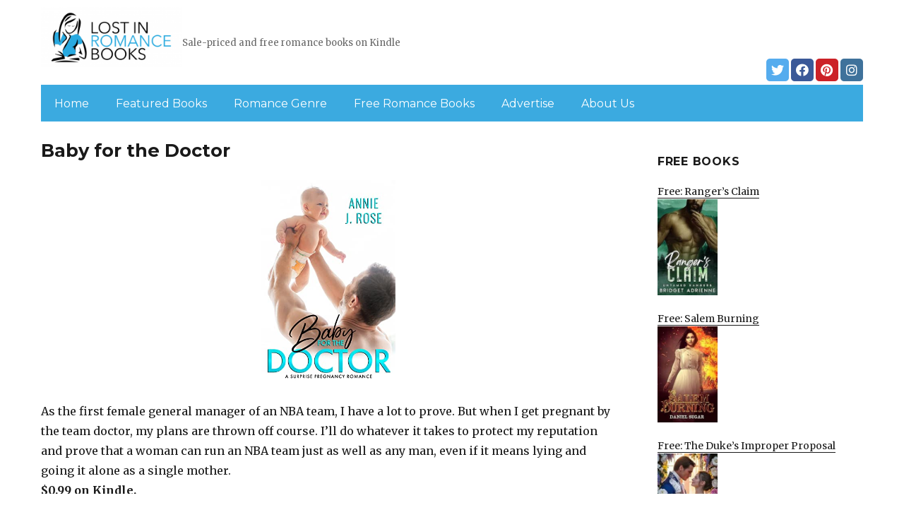

--- FILE ---
content_type: text/html; charset=UTF-8
request_url: https://lostinromancebooks.com/2023/02/01/baby-for-the-doctor/
body_size: 12699
content:
<!DOCTYPE html>
<html dir="ltr" lang="en-US" prefix="og: https://ogp.me/ns#" class="no-js">
<head>
	<meta charset="UTF-8">
	<meta name="viewport" content="width=device-width, initial-scale=1">
	<link rel="profile" href="https://gmpg.org/xfn/11">
		<link rel="pingback" href="https://lostinromancebooks.com/xmlrpc.php">
		<script>(function(html){html.className = html.className.replace(/\bno-js\b/,'js')})(document.documentElement);</script>
<title>Baby for the Doctor | LostinRomanceBooks.com</title>
	<style>img:is([sizes="auto" i], [sizes^="auto," i]) { contain-intrinsic-size: 3000px 1500px }</style>
	
		<!-- All in One SEO 4.8.7 - aioseo.com -->
	<meta name="description" content="As the first female general manager of an NBA team, I have a lot to prove. But when I get pregnant by the team doctor, my plans are thrown off course. I&#039;ll do whatever it takes to protect my reputation and prove that a woman can run an NBA team just as well as any" />
	<meta name="robots" content="max-image-preview:large" />
	<link rel="canonical" href="https://lostinromancebooks.com/2023/02/01/baby-for-the-doctor/" />
	<meta name="generator" content="All in One SEO (AIOSEO) 4.8.7" />
		<meta property="og:locale" content="en_US" />
		<meta property="og:site_name" content="LostinRomanceBooks.com | Sale-priced and free romance books on Kindle" />
		<meta property="og:type" content="article" />
		<meta property="og:title" content="Baby for the Doctor | LostinRomanceBooks.com" />
		<meta property="og:description" content="As the first female general manager of an NBA team, I have a lot to prove. But when I get pregnant by the team doctor, my plans are thrown off course. I&#039;ll do whatever it takes to protect my reputation and prove that a woman can run an NBA team just as well as any" />
		<meta property="og:url" content="https://lostinromancebooks.com/2023/02/01/baby-for-the-doctor/" />
		<meta property="og:image" content="https://lostinromancebooks.com/wp-content/uploads/sites/3/2019/02/cropped-LostRomance-Logo-png-1.png" />
		<meta property="og:image:secure_url" content="https://lostinromancebooks.com/wp-content/uploads/sites/3/2019/02/cropped-LostRomance-Logo-png-1.png" />
		<meta property="article:published_time" content="2023-02-01T05:34:00+00:00" />
		<meta property="article:modified_time" content="2023-02-01T11:22:03+00:00" />
		<meta name="twitter:card" content="summary" />
		<meta name="twitter:title" content="Baby for the Doctor | LostinRomanceBooks.com" />
		<meta name="twitter:description" content="As the first female general manager of an NBA team, I have a lot to prove. But when I get pregnant by the team doctor, my plans are thrown off course. I&#039;ll do whatever it takes to protect my reputation and prove that a woman can run an NBA team just as well as any" />
		<meta name="twitter:image" content="https://lostinromancebooks.com/wp-content/uploads/sites/3/2019/02/cropped-LostRomance-Logo-png-1.png" />
		<script type="application/ld+json" class="aioseo-schema">
			{"@context":"https:\/\/schema.org","@graph":[{"@type":"Article","@id":"https:\/\/lostinromancebooks.com\/2023\/02\/01\/baby-for-the-doctor\/#article","name":"Baby for the Doctor | LostinRomanceBooks.com","headline":"Baby for the Doctor","author":{"@id":"https:\/\/lostinromancebooks.com\/author\/#author"},"publisher":{"@id":"https:\/\/lostinromancebooks.com\/#organization"},"image":{"@type":"ImageObject","url":"https:\/\/lostinromancebooks.com\/wp-content\/uploads\/sites\/3\/2023\/02\/1674756284_41q2rAI7ELL-1.jpg","width":333,"height":500},"datePublished":"2023-02-01T03:34:00+00:00","dateModified":"2023-02-01T11:22:03+00:00","inLanguage":"en-US","mainEntityOfPage":{"@id":"https:\/\/lostinromancebooks.com\/2023\/02\/01\/baby-for-the-doctor\/#webpage"},"isPartOf":{"@id":"https:\/\/lostinromancebooks.com\/2023\/02\/01\/baby-for-the-doctor\/#webpage"},"articleSection":"Romance"},{"@type":"BreadcrumbList","@id":"https:\/\/lostinromancebooks.com\/2023\/02\/01\/baby-for-the-doctor\/#breadcrumblist","itemListElement":[{"@type":"ListItem","@id":"https:\/\/lostinromancebooks.com#listItem","position":1,"name":"Home","item":"https:\/\/lostinromancebooks.com","nextItem":{"@type":"ListItem","@id":"https:\/\/lostinromancebooks.com\/category\/romance\/#listItem","name":"Romance"}},{"@type":"ListItem","@id":"https:\/\/lostinromancebooks.com\/category\/romance\/#listItem","position":2,"name":"Romance","item":"https:\/\/lostinromancebooks.com\/category\/romance\/","nextItem":{"@type":"ListItem","@id":"https:\/\/lostinromancebooks.com\/2023\/02\/01\/baby-for-the-doctor\/#listItem","name":"Baby for the Doctor"},"previousItem":{"@type":"ListItem","@id":"https:\/\/lostinromancebooks.com#listItem","name":"Home"}},{"@type":"ListItem","@id":"https:\/\/lostinromancebooks.com\/2023\/02\/01\/baby-for-the-doctor\/#listItem","position":3,"name":"Baby for the Doctor","previousItem":{"@type":"ListItem","@id":"https:\/\/lostinromancebooks.com\/category\/romance\/#listItem","name":"Romance"}}]},{"@type":"Organization","@id":"https:\/\/lostinromancebooks.com\/#organization","name":"LostinRomanceBooks.com","description":"Sale-priced and free romance books on Kindle","url":"https:\/\/lostinromancebooks.com\/","logo":{"@type":"ImageObject","url":"https:\/\/lostinromancebooks.com\/wp-content\/uploads\/sites\/3\/2019\/02\/cropped-LostRomance-Logo-png-1.png","@id":"https:\/\/lostinromancebooks.com\/2023\/02\/01\/baby-for-the-doctor\/#organizationLogo","width":240,"height":102},"image":{"@id":"https:\/\/lostinromancebooks.com\/2023\/02\/01\/baby-for-the-doctor\/#organizationLogo"}},{"@type":"WebPage","@id":"https:\/\/lostinromancebooks.com\/2023\/02\/01\/baby-for-the-doctor\/#webpage","url":"https:\/\/lostinromancebooks.com\/2023\/02\/01\/baby-for-the-doctor\/","name":"Baby for the Doctor | LostinRomanceBooks.com","description":"As the first female general manager of an NBA team, I have a lot to prove. But when I get pregnant by the team doctor, my plans are thrown off course. I'll do whatever it takes to protect my reputation and prove that a woman can run an NBA team just as well as any","inLanguage":"en-US","isPartOf":{"@id":"https:\/\/lostinromancebooks.com\/#website"},"breadcrumb":{"@id":"https:\/\/lostinromancebooks.com\/2023\/02\/01\/baby-for-the-doctor\/#breadcrumblist"},"author":{"@id":"https:\/\/lostinromancebooks.com\/author\/#author"},"creator":{"@id":"https:\/\/lostinromancebooks.com\/author\/#author"},"image":{"@type":"ImageObject","url":"https:\/\/lostinromancebooks.com\/wp-content\/uploads\/sites\/3\/2023\/02\/1674756284_41q2rAI7ELL-1.jpg","@id":"https:\/\/lostinromancebooks.com\/2023\/02\/01\/baby-for-the-doctor\/#mainImage","width":333,"height":500},"primaryImageOfPage":{"@id":"https:\/\/lostinromancebooks.com\/2023\/02\/01\/baby-for-the-doctor\/#mainImage"},"datePublished":"2023-02-01T03:34:00+00:00","dateModified":"2023-02-01T11:22:03+00:00"},{"@type":"WebSite","@id":"https:\/\/lostinromancebooks.com\/#website","url":"https:\/\/lostinromancebooks.com\/","name":"LostinRomanceBooks.com","description":"Sale-priced and free romance books on Kindle","inLanguage":"en-US","publisher":{"@id":"https:\/\/lostinromancebooks.com\/#organization"}}]}
		</script>
		<!-- All in One SEO -->

<link rel='dns-prefetch' href='//lostinromancebooks.com' />
<link rel='dns-prefetch' href='//fonts.googleapis.com' />
<link href='https://fonts.gstatic.com' crossorigin rel='preconnect' />
<link rel="alternate" type="application/rss+xml" title="LostinRomanceBooks.com &raquo; Feed" href="https://lostinromancebooks.com/feed/" />
<link rel="alternate" type="application/rss+xml" title="LostinRomanceBooks.com &raquo; Comments Feed" href="https://lostinromancebooks.com/comments/feed/" />
<link rel="alternate" type="application/rss+xml" title="LostinRomanceBooks.com &raquo; Baby for the Doctor Comments Feed" href="https://lostinromancebooks.com/2023/02/01/baby-for-the-doctor/feed/" />
<script>
window._wpemojiSettings = {"baseUrl":"https:\/\/s.w.org\/images\/core\/emoji\/16.0.1\/72x72\/","ext":".png","svgUrl":"https:\/\/s.w.org\/images\/core\/emoji\/16.0.1\/svg\/","svgExt":".svg","source":{"concatemoji":"https:\/\/lostinromancebooks.com\/wp-includes\/js\/wp-emoji-release.min.js?ver=6.8.3"}};
/*! This file is auto-generated */
!function(s,n){var o,i,e;function c(e){try{var t={supportTests:e,timestamp:(new Date).valueOf()};sessionStorage.setItem(o,JSON.stringify(t))}catch(e){}}function p(e,t,n){e.clearRect(0,0,e.canvas.width,e.canvas.height),e.fillText(t,0,0);var t=new Uint32Array(e.getImageData(0,0,e.canvas.width,e.canvas.height).data),a=(e.clearRect(0,0,e.canvas.width,e.canvas.height),e.fillText(n,0,0),new Uint32Array(e.getImageData(0,0,e.canvas.width,e.canvas.height).data));return t.every(function(e,t){return e===a[t]})}function u(e,t){e.clearRect(0,0,e.canvas.width,e.canvas.height),e.fillText(t,0,0);for(var n=e.getImageData(16,16,1,1),a=0;a<n.data.length;a++)if(0!==n.data[a])return!1;return!0}function f(e,t,n,a){switch(t){case"flag":return n(e,"\ud83c\udff3\ufe0f\u200d\u26a7\ufe0f","\ud83c\udff3\ufe0f\u200b\u26a7\ufe0f")?!1:!n(e,"\ud83c\udde8\ud83c\uddf6","\ud83c\udde8\u200b\ud83c\uddf6")&&!n(e,"\ud83c\udff4\udb40\udc67\udb40\udc62\udb40\udc65\udb40\udc6e\udb40\udc67\udb40\udc7f","\ud83c\udff4\u200b\udb40\udc67\u200b\udb40\udc62\u200b\udb40\udc65\u200b\udb40\udc6e\u200b\udb40\udc67\u200b\udb40\udc7f");case"emoji":return!a(e,"\ud83e\udedf")}return!1}function g(e,t,n,a){var r="undefined"!=typeof WorkerGlobalScope&&self instanceof WorkerGlobalScope?new OffscreenCanvas(300,150):s.createElement("canvas"),o=r.getContext("2d",{willReadFrequently:!0}),i=(o.textBaseline="top",o.font="600 32px Arial",{});return e.forEach(function(e){i[e]=t(o,e,n,a)}),i}function t(e){var t=s.createElement("script");t.src=e,t.defer=!0,s.head.appendChild(t)}"undefined"!=typeof Promise&&(o="wpEmojiSettingsSupports",i=["flag","emoji"],n.supports={everything:!0,everythingExceptFlag:!0},e=new Promise(function(e){s.addEventListener("DOMContentLoaded",e,{once:!0})}),new Promise(function(t){var n=function(){try{var e=JSON.parse(sessionStorage.getItem(o));if("object"==typeof e&&"number"==typeof e.timestamp&&(new Date).valueOf()<e.timestamp+604800&&"object"==typeof e.supportTests)return e.supportTests}catch(e){}return null}();if(!n){if("undefined"!=typeof Worker&&"undefined"!=typeof OffscreenCanvas&&"undefined"!=typeof URL&&URL.createObjectURL&&"undefined"!=typeof Blob)try{var e="postMessage("+g.toString()+"("+[JSON.stringify(i),f.toString(),p.toString(),u.toString()].join(",")+"));",a=new Blob([e],{type:"text/javascript"}),r=new Worker(URL.createObjectURL(a),{name:"wpTestEmojiSupports"});return void(r.onmessage=function(e){c(n=e.data),r.terminate(),t(n)})}catch(e){}c(n=g(i,f,p,u))}t(n)}).then(function(e){for(var t in e)n.supports[t]=e[t],n.supports.everything=n.supports.everything&&n.supports[t],"flag"!==t&&(n.supports.everythingExceptFlag=n.supports.everythingExceptFlag&&n.supports[t]);n.supports.everythingExceptFlag=n.supports.everythingExceptFlag&&!n.supports.flag,n.DOMReady=!1,n.readyCallback=function(){n.DOMReady=!0}}).then(function(){return e}).then(function(){var e;n.supports.everything||(n.readyCallback(),(e=n.source||{}).concatemoji?t(e.concatemoji):e.wpemoji&&e.twemoji&&(t(e.twemoji),t(e.wpemoji)))}))}((window,document),window._wpemojiSettings);
</script>
<style id='wp-emoji-styles-inline-css'>

	img.wp-smiley, img.emoji {
		display: inline !important;
		border: none !important;
		box-shadow: none !important;
		height: 1em !important;
		width: 1em !important;
		margin: 0 0.07em !important;
		vertical-align: -0.1em !important;
		background: none !important;
		padding: 0 !important;
	}
</style>
<link rel='stylesheet' id='wp-block-library-css' href='https://lostinromancebooks.com/wp-includes/css/dist/block-library/style.min.css?ver=6.8.3' media='all' />
<style id='wp-block-library-theme-inline-css'>
.wp-block-audio :where(figcaption){color:#555;font-size:13px;text-align:center}.is-dark-theme .wp-block-audio :where(figcaption){color:#ffffffa6}.wp-block-audio{margin:0 0 1em}.wp-block-code{border:1px solid #ccc;border-radius:4px;font-family:Menlo,Consolas,monaco,monospace;padding:.8em 1em}.wp-block-embed :where(figcaption){color:#555;font-size:13px;text-align:center}.is-dark-theme .wp-block-embed :where(figcaption){color:#ffffffa6}.wp-block-embed{margin:0 0 1em}.blocks-gallery-caption{color:#555;font-size:13px;text-align:center}.is-dark-theme .blocks-gallery-caption{color:#ffffffa6}:root :where(.wp-block-image figcaption){color:#555;font-size:13px;text-align:center}.is-dark-theme :root :where(.wp-block-image figcaption){color:#ffffffa6}.wp-block-image{margin:0 0 1em}.wp-block-pullquote{border-bottom:4px solid;border-top:4px solid;color:currentColor;margin-bottom:1.75em}.wp-block-pullquote cite,.wp-block-pullquote footer,.wp-block-pullquote__citation{color:currentColor;font-size:.8125em;font-style:normal;text-transform:uppercase}.wp-block-quote{border-left:.25em solid;margin:0 0 1.75em;padding-left:1em}.wp-block-quote cite,.wp-block-quote footer{color:currentColor;font-size:.8125em;font-style:normal;position:relative}.wp-block-quote:where(.has-text-align-right){border-left:none;border-right:.25em solid;padding-left:0;padding-right:1em}.wp-block-quote:where(.has-text-align-center){border:none;padding-left:0}.wp-block-quote.is-large,.wp-block-quote.is-style-large,.wp-block-quote:where(.is-style-plain){border:none}.wp-block-search .wp-block-search__label{font-weight:700}.wp-block-search__button{border:1px solid #ccc;padding:.375em .625em}:where(.wp-block-group.has-background){padding:1.25em 2.375em}.wp-block-separator.has-css-opacity{opacity:.4}.wp-block-separator{border:none;border-bottom:2px solid;margin-left:auto;margin-right:auto}.wp-block-separator.has-alpha-channel-opacity{opacity:1}.wp-block-separator:not(.is-style-wide):not(.is-style-dots){width:100px}.wp-block-separator.has-background:not(.is-style-dots){border-bottom:none;height:1px}.wp-block-separator.has-background:not(.is-style-wide):not(.is-style-dots){height:2px}.wp-block-table{margin:0 0 1em}.wp-block-table td,.wp-block-table th{word-break:normal}.wp-block-table :where(figcaption){color:#555;font-size:13px;text-align:center}.is-dark-theme .wp-block-table :where(figcaption){color:#ffffffa6}.wp-block-video :where(figcaption){color:#555;font-size:13px;text-align:center}.is-dark-theme .wp-block-video :where(figcaption){color:#ffffffa6}.wp-block-video{margin:0 0 1em}:root :where(.wp-block-template-part.has-background){margin-bottom:0;margin-top:0;padding:1.25em 2.375em}
</style>
<style id='classic-theme-styles-inline-css'>
/*! This file is auto-generated */
.wp-block-button__link{color:#fff;background-color:#32373c;border-radius:9999px;box-shadow:none;text-decoration:none;padding:calc(.667em + 2px) calc(1.333em + 2px);font-size:1.125em}.wp-block-file__button{background:#32373c;color:#fff;text-decoration:none}
</style>
<style id='global-styles-inline-css'>
:root{--wp--preset--aspect-ratio--square: 1;--wp--preset--aspect-ratio--4-3: 4/3;--wp--preset--aspect-ratio--3-4: 3/4;--wp--preset--aspect-ratio--3-2: 3/2;--wp--preset--aspect-ratio--2-3: 2/3;--wp--preset--aspect-ratio--16-9: 16/9;--wp--preset--aspect-ratio--9-16: 9/16;--wp--preset--color--black: #000000;--wp--preset--color--cyan-bluish-gray: #abb8c3;--wp--preset--color--white: #fff;--wp--preset--color--pale-pink: #f78da7;--wp--preset--color--vivid-red: #cf2e2e;--wp--preset--color--luminous-vivid-orange: #ff6900;--wp--preset--color--luminous-vivid-amber: #fcb900;--wp--preset--color--light-green-cyan: #7bdcb5;--wp--preset--color--vivid-green-cyan: #00d084;--wp--preset--color--pale-cyan-blue: #8ed1fc;--wp--preset--color--vivid-cyan-blue: #0693e3;--wp--preset--color--vivid-purple: #9b51e0;--wp--preset--color--dark-gray: #1a1a1a;--wp--preset--color--medium-gray: #686868;--wp--preset--color--light-gray: #e5e5e5;--wp--preset--color--blue-gray: #4d545c;--wp--preset--color--bright-blue: #007acc;--wp--preset--color--light-blue: #9adffd;--wp--preset--color--dark-brown: #402b30;--wp--preset--color--medium-brown: #774e24;--wp--preset--color--dark-red: #640c1f;--wp--preset--color--bright-red: #ff675f;--wp--preset--color--yellow: #ffef8e;--wp--preset--gradient--vivid-cyan-blue-to-vivid-purple: linear-gradient(135deg,rgba(6,147,227,1) 0%,rgb(155,81,224) 100%);--wp--preset--gradient--light-green-cyan-to-vivid-green-cyan: linear-gradient(135deg,rgb(122,220,180) 0%,rgb(0,208,130) 100%);--wp--preset--gradient--luminous-vivid-amber-to-luminous-vivid-orange: linear-gradient(135deg,rgba(252,185,0,1) 0%,rgba(255,105,0,1) 100%);--wp--preset--gradient--luminous-vivid-orange-to-vivid-red: linear-gradient(135deg,rgba(255,105,0,1) 0%,rgb(207,46,46) 100%);--wp--preset--gradient--very-light-gray-to-cyan-bluish-gray: linear-gradient(135deg,rgb(238,238,238) 0%,rgb(169,184,195) 100%);--wp--preset--gradient--cool-to-warm-spectrum: linear-gradient(135deg,rgb(74,234,220) 0%,rgb(151,120,209) 20%,rgb(207,42,186) 40%,rgb(238,44,130) 60%,rgb(251,105,98) 80%,rgb(254,248,76) 100%);--wp--preset--gradient--blush-light-purple: linear-gradient(135deg,rgb(255,206,236) 0%,rgb(152,150,240) 100%);--wp--preset--gradient--blush-bordeaux: linear-gradient(135deg,rgb(254,205,165) 0%,rgb(254,45,45) 50%,rgb(107,0,62) 100%);--wp--preset--gradient--luminous-dusk: linear-gradient(135deg,rgb(255,203,112) 0%,rgb(199,81,192) 50%,rgb(65,88,208) 100%);--wp--preset--gradient--pale-ocean: linear-gradient(135deg,rgb(255,245,203) 0%,rgb(182,227,212) 50%,rgb(51,167,181) 100%);--wp--preset--gradient--electric-grass: linear-gradient(135deg,rgb(202,248,128) 0%,rgb(113,206,126) 100%);--wp--preset--gradient--midnight: linear-gradient(135deg,rgb(2,3,129) 0%,rgb(40,116,252) 100%);--wp--preset--font-size--small: 13px;--wp--preset--font-size--medium: 20px;--wp--preset--font-size--large: 36px;--wp--preset--font-size--x-large: 42px;--wp--preset--spacing--20: 0.44rem;--wp--preset--spacing--30: 0.67rem;--wp--preset--spacing--40: 1rem;--wp--preset--spacing--50: 1.5rem;--wp--preset--spacing--60: 2.25rem;--wp--preset--spacing--70: 3.38rem;--wp--preset--spacing--80: 5.06rem;--wp--preset--shadow--natural: 6px 6px 9px rgba(0, 0, 0, 0.2);--wp--preset--shadow--deep: 12px 12px 50px rgba(0, 0, 0, 0.4);--wp--preset--shadow--sharp: 6px 6px 0px rgba(0, 0, 0, 0.2);--wp--preset--shadow--outlined: 6px 6px 0px -3px rgba(255, 255, 255, 1), 6px 6px rgba(0, 0, 0, 1);--wp--preset--shadow--crisp: 6px 6px 0px rgba(0, 0, 0, 1);}:where(.is-layout-flex){gap: 0.5em;}:where(.is-layout-grid){gap: 0.5em;}body .is-layout-flex{display: flex;}.is-layout-flex{flex-wrap: wrap;align-items: center;}.is-layout-flex > :is(*, div){margin: 0;}body .is-layout-grid{display: grid;}.is-layout-grid > :is(*, div){margin: 0;}:where(.wp-block-columns.is-layout-flex){gap: 2em;}:where(.wp-block-columns.is-layout-grid){gap: 2em;}:where(.wp-block-post-template.is-layout-flex){gap: 1.25em;}:where(.wp-block-post-template.is-layout-grid){gap: 1.25em;}.has-black-color{color: var(--wp--preset--color--black) !important;}.has-cyan-bluish-gray-color{color: var(--wp--preset--color--cyan-bluish-gray) !important;}.has-white-color{color: var(--wp--preset--color--white) !important;}.has-pale-pink-color{color: var(--wp--preset--color--pale-pink) !important;}.has-vivid-red-color{color: var(--wp--preset--color--vivid-red) !important;}.has-luminous-vivid-orange-color{color: var(--wp--preset--color--luminous-vivid-orange) !important;}.has-luminous-vivid-amber-color{color: var(--wp--preset--color--luminous-vivid-amber) !important;}.has-light-green-cyan-color{color: var(--wp--preset--color--light-green-cyan) !important;}.has-vivid-green-cyan-color{color: var(--wp--preset--color--vivid-green-cyan) !important;}.has-pale-cyan-blue-color{color: var(--wp--preset--color--pale-cyan-blue) !important;}.has-vivid-cyan-blue-color{color: var(--wp--preset--color--vivid-cyan-blue) !important;}.has-vivid-purple-color{color: var(--wp--preset--color--vivid-purple) !important;}.has-black-background-color{background-color: var(--wp--preset--color--black) !important;}.has-cyan-bluish-gray-background-color{background-color: var(--wp--preset--color--cyan-bluish-gray) !important;}.has-white-background-color{background-color: var(--wp--preset--color--white) !important;}.has-pale-pink-background-color{background-color: var(--wp--preset--color--pale-pink) !important;}.has-vivid-red-background-color{background-color: var(--wp--preset--color--vivid-red) !important;}.has-luminous-vivid-orange-background-color{background-color: var(--wp--preset--color--luminous-vivid-orange) !important;}.has-luminous-vivid-amber-background-color{background-color: var(--wp--preset--color--luminous-vivid-amber) !important;}.has-light-green-cyan-background-color{background-color: var(--wp--preset--color--light-green-cyan) !important;}.has-vivid-green-cyan-background-color{background-color: var(--wp--preset--color--vivid-green-cyan) !important;}.has-pale-cyan-blue-background-color{background-color: var(--wp--preset--color--pale-cyan-blue) !important;}.has-vivid-cyan-blue-background-color{background-color: var(--wp--preset--color--vivid-cyan-blue) !important;}.has-vivid-purple-background-color{background-color: var(--wp--preset--color--vivid-purple) !important;}.has-black-border-color{border-color: var(--wp--preset--color--black) !important;}.has-cyan-bluish-gray-border-color{border-color: var(--wp--preset--color--cyan-bluish-gray) !important;}.has-white-border-color{border-color: var(--wp--preset--color--white) !important;}.has-pale-pink-border-color{border-color: var(--wp--preset--color--pale-pink) !important;}.has-vivid-red-border-color{border-color: var(--wp--preset--color--vivid-red) !important;}.has-luminous-vivid-orange-border-color{border-color: var(--wp--preset--color--luminous-vivid-orange) !important;}.has-luminous-vivid-amber-border-color{border-color: var(--wp--preset--color--luminous-vivid-amber) !important;}.has-light-green-cyan-border-color{border-color: var(--wp--preset--color--light-green-cyan) !important;}.has-vivid-green-cyan-border-color{border-color: var(--wp--preset--color--vivid-green-cyan) !important;}.has-pale-cyan-blue-border-color{border-color: var(--wp--preset--color--pale-cyan-blue) !important;}.has-vivid-cyan-blue-border-color{border-color: var(--wp--preset--color--vivid-cyan-blue) !important;}.has-vivid-purple-border-color{border-color: var(--wp--preset--color--vivid-purple) !important;}.has-vivid-cyan-blue-to-vivid-purple-gradient-background{background: var(--wp--preset--gradient--vivid-cyan-blue-to-vivid-purple) !important;}.has-light-green-cyan-to-vivid-green-cyan-gradient-background{background: var(--wp--preset--gradient--light-green-cyan-to-vivid-green-cyan) !important;}.has-luminous-vivid-amber-to-luminous-vivid-orange-gradient-background{background: var(--wp--preset--gradient--luminous-vivid-amber-to-luminous-vivid-orange) !important;}.has-luminous-vivid-orange-to-vivid-red-gradient-background{background: var(--wp--preset--gradient--luminous-vivid-orange-to-vivid-red) !important;}.has-very-light-gray-to-cyan-bluish-gray-gradient-background{background: var(--wp--preset--gradient--very-light-gray-to-cyan-bluish-gray) !important;}.has-cool-to-warm-spectrum-gradient-background{background: var(--wp--preset--gradient--cool-to-warm-spectrum) !important;}.has-blush-light-purple-gradient-background{background: var(--wp--preset--gradient--blush-light-purple) !important;}.has-blush-bordeaux-gradient-background{background: var(--wp--preset--gradient--blush-bordeaux) !important;}.has-luminous-dusk-gradient-background{background: var(--wp--preset--gradient--luminous-dusk) !important;}.has-pale-ocean-gradient-background{background: var(--wp--preset--gradient--pale-ocean) !important;}.has-electric-grass-gradient-background{background: var(--wp--preset--gradient--electric-grass) !important;}.has-midnight-gradient-background{background: var(--wp--preset--gradient--midnight) !important;}.has-small-font-size{font-size: var(--wp--preset--font-size--small) !important;}.has-medium-font-size{font-size: var(--wp--preset--font-size--medium) !important;}.has-large-font-size{font-size: var(--wp--preset--font-size--large) !important;}.has-x-large-font-size{font-size: var(--wp--preset--font-size--x-large) !important;}
:where(.wp-block-post-template.is-layout-flex){gap: 1.25em;}:where(.wp-block-post-template.is-layout-grid){gap: 1.25em;}
:where(.wp-block-columns.is-layout-flex){gap: 2em;}:where(.wp-block-columns.is-layout-grid){gap: 2em;}
:root :where(.wp-block-pullquote){font-size: 1.5em;line-height: 1.6;}
</style>
<link rel='stylesheet' id='twentysixteen-fonts-css' href='https://fonts.googleapis.com/css?family=Merriweather%3A400%2C700%2C900%2C400italic%2C700italic%2C900italic%7CMontserrat%3A400%2C700%7CInconsolata%3A400&#038;subset=latin%2Clatin-ext&#038;display=fallback' media='all' />
<link rel='stylesheet' id='genericons-css' href='https://lostinromancebooks.com/wp-content/themes/twentysixteen/genericons/genericons.css?ver=3.4.1' media='all' />
<link rel='stylesheet' id='twentysixteen-style-css' href='https://lostinromancebooks.com/wp-content/themes/twentysixteen-child/style.css?ver=20190507' media='all' />
<link rel='stylesheet' id='twentysixteen-block-style-css' href='https://lostinromancebooks.com/wp-content/themes/twentysixteen/css/blocks.css?ver=20190102' media='all' />
<!--[if lt IE 10]>
<link rel='stylesheet' id='twentysixteen-ie-css' href='https://lostinromancebooks.com/wp-content/themes/twentysixteen/css/ie.css?ver=20170530' media='all' />
<![endif]-->
<!--[if lt IE 9]>
<link rel='stylesheet' id='twentysixteen-ie8-css' href='https://lostinromancebooks.com/wp-content/themes/twentysixteen/css/ie8.css?ver=20170530' media='all' />
<![endif]-->
<!--[if lt IE 8]>
<link rel='stylesheet' id='twentysixteen-ie7-css' href='https://lostinromancebooks.com/wp-content/themes/twentysixteen/css/ie7.css?ver=20170530' media='all' />
<![endif]-->
<!--[if lt IE 9]>
<script src="https://lostinromancebooks.com/wp-content/themes/twentysixteen/js/html5.js?ver=3.7.3" id="twentysixteen-html5-js"></script>
<![endif]-->
<script src="https://lostinromancebooks.com/wp-includes/js/jquery/jquery.min.js?ver=3.7.1" id="jquery-core-js"></script>
<script src="https://lostinromancebooks.com/wp-includes/js/jquery/jquery-migrate.min.js?ver=3.4.1" id="jquery-migrate-js"></script>
<link rel="https://api.w.org/" href="https://lostinromancebooks.com/wp-json/" /><link rel="alternate" title="JSON" type="application/json" href="https://lostinromancebooks.com/wp-json/wp/v2/posts/25069" /><link rel="EditURI" type="application/rsd+xml" title="RSD" href="https://lostinromancebooks.com/xmlrpc.php?rsd" />
<meta name="generator" content="WordPress 6.8.3" />
<link rel='shortlink' href='https://lostinromancebooks.com/?p=25069' />
<link rel="alternate" title="oEmbed (JSON)" type="application/json+oembed" href="https://lostinromancebooks.com/wp-json/oembed/1.0/embed?url=https%3A%2F%2Flostinromancebooks.com%2F2023%2F02%2F01%2Fbaby-for-the-doctor%2F" />
<link rel="alternate" title="oEmbed (XML)" type="text/xml+oembed" href="https://lostinromancebooks.com/wp-json/oembed/1.0/embed?url=https%3A%2F%2Flostinromancebooks.com%2F2023%2F02%2F01%2Fbaby-for-the-doctor%2F&#038;format=xml" />
<meta name="google-site-verification" content="H0JP22nG5iDTCow2FP6AQPA5TgyIDHuK12D7GlZpz9g" />
	<meta name="google-site-verification" content="eWVOqOMDFyfQ9NJUNh8o4vhbanZNGbO0mBb3Lt3_v3I" />

	<style>
	header .site-title{display: none}
	.comments-area, .post-navigation {display: none !important}
		.entry-footer {display: none;}
		.pfeatured img {max-width: 85px}
		.pfeatured a{color:#1a1a1a}
		.widget{border:0px solid white !important;}
		.single .entry-content{min-width: 100%}
		.single .post-thumbnail{display: none}
		.post-thumbnail{float: left}
		.site-header{padding-top: 0px;padding-bottom: 10px}
		body {  background: white;}
		@media screen and (min-width: 61.5625em){
			.page-header{border:0}
			h1.entry-title {font-size:1.6rem !important}
			.entry-content h2, .entry-summary h2, .comment-content h2,h2.entry-title {
    			font-size: 1.3rem;
			}
			.site-main > article {margin-bottom: 30px}
			body:not(.search-results) article:not(.type-page) .entry-content {
			    float: right;
			    width: 80%;
			}
			.post-thumbnail img{max-width: 150px}
			.custom-logo {
			    max-width: 160px;
			}
		.site-content{padding-top:15px}
		.site-branding{display: block;clear: both;margin-bottom: 5px}
		.custom-logo-link {float: left;}
}

	@media screen and (max-width: 500px){
		.post-thumbnail img{max-width: 100px}
		.single .post-thumbnail img{max-width: auto}
	}
	#page{margin:0px !important}
	.site-branding{margin-top:10px;width:100%}
	.site-header-menu {margin:0 !important;width:100%; }
	.site-header-menu .primary-menu{margin:0 0.875em;}
	.site-header-menu .primary-menu li{padding:5px 5px;}
	.wp-block-image img{margin-left:0px !important}
	.page .post-thumbnail{padding-right: 15px}

body:not(.custom-background-image):before {height: 0 !important;}
.widget_the_social_links {margin:0;text-align: right;padding-top:10px}
	</style>
			<!-- Google tag (gtag.js) -->
		<script async src="https://www.googletagmanager.com/gtag/js?id=G-NNVWPPK3GS"></script>
		<script>
		window.dataLayer = window.dataLayer || [];
		function gtag(){dataLayer.push(arguments);}
		gtag('js', new Date());

		gtag('config', 'Array');
		</script>
		<link rel="icon" href="https://lostinromancebooks.com/wp-content/uploads/sites/3/2019/02/favicon.png" sizes="32x32" />
<link rel="icon" href="https://lostinromancebooks.com/wp-content/uploads/sites/3/2019/02/favicon.png" sizes="192x192" />
<link rel="apple-touch-icon" href="https://lostinromancebooks.com/wp-content/uploads/sites/3/2019/02/favicon.png" />
<meta name="msapplication-TileImage" content="https://lostinromancebooks.com/wp-content/uploads/sites/3/2019/02/favicon.png" />
		<style id="wp-custom-css">
			header .primary-menu a {color:white}
header .site-header-menu .primary-menu{background: #3baae0;}
@media (min-width: 61.5625em){	
.custom-logo {max-width: 200px !important; width:200px}
	.site-description {display: inline-block;margin-top: 44px;}
	}		</style>
		</head>

<body class="wp-singular post-template-default single single-post postid-25069 single-format-standard wp-custom-logo wp-embed-responsive wp-theme-twentysixteen wp-child-theme-twentysixteen-child group-blog">
<div id="page" class="site">
	<div class="site-inner">
		<a class="skip-link screen-reader-text" href="#content">Skip to content</a>

		<header id="masthead" class="site-header" role="banner">
			<div class="site-header-main">
				<div class="site-branding">
					<a href="https://lostinromancebooks.com/" class="custom-logo-link" rel="home"><img width="240" height="102" src="https://lostinromancebooks.com/wp-content/uploads/sites/3/2019/02/cropped-LostRomance-Logo-png-1.png" class="custom-logo" alt="LostinRomanceBooks.com" decoding="async" /></a>
											<p class="site-title"><a href="https://lostinromancebooks.com/" rel="home">LostinRomanceBooks.com</a></p>
												<p class="site-description">Sale-priced and free romance books on Kindle</p>
					          <div id="the_social_links-2" class="widget widget_the_social_links">   

			
					<a
				rel="nofollow" href="https://twitter.com/booksliced"
				class="the-social-links tsl-rounded tsl-32 tsl-default tsl-twitter"
				target="_blank"
				alt="Twitter"
				title="Twitter"
			>
									<i class="fab fa-twitter"></i>
							</a>
		
			
					<a
				rel="nofollow" href="https://www.facebook.com/booksliced/"
				class="the-social-links tsl-rounded tsl-32 tsl-default tsl-facebook"
				target="_blank"
				alt="Facebook"
				title="Facebook"
			>
									<i class="fab fa-facebook"></i>
							</a>
		
			
					<a
				rel="nofollow" href="https://www.pinterest.com/booksliced/"
				class="the-social-links tsl-rounded tsl-32 tsl-default tsl-pinterest"
				target="_blank"
				alt="Pinterest"
				title="Pinterest"
			>
									<i class="fab fa-pinterest"></i>
							</a>
		
			
					<a
				rel="nofollow" href="https://www.instagram.com/justkindlebooks/"
				class="the-social-links tsl-rounded tsl-32 tsl-default tsl-instagram"
				target="_blank"
				alt="Instagram"
				title="Instagram"
			>
									<i class="fab fa-instagram"></i>
							</a>
		
	
</div>				</div><!-- .site-branding -->

									<button id="menu-toggle" class="menu-toggle">Menu</button>

					<div id="site-header-menu" class="site-header-menu">
													<nav id="site-navigation" class="main-navigation" role="navigation" aria-label="Primary Menu">
								<div class="menu-topmenu-container"><ul id="menu-topmenu" class="primary-menu"><li id="menu-item-15" class="menu-item menu-item-type-custom menu-item-object-custom menu-item-home menu-item-15"><a href="https://lostinromancebooks.com">Home</a></li>
<li id="menu-item-19" class="menu-item menu-item-type-post_type menu-item-object-page menu-item-19"><a href="https://lostinromancebooks.com/featured-books/">Featured Books</a></li>
<li id="menu-item-18" class="menu-item menu-item-type-post_type menu-item-object-page menu-item-18"><a href="https://lostinromancebooks.com/romance-genre/">Romance Genre</a></li>
<li id="menu-item-14758" class="menu-item menu-item-type-post_type menu-item-object-page menu-item-14758"><a href="https://lostinromancebooks.com/free-romance-books/">Free Romance Books</a></li>
<li id="menu-item-17" class="menu-item menu-item-type-post_type menu-item-object-page menu-item-17"><a href="https://lostinromancebooks.com/book-promotion/">Advertise</a></li>
<li id="menu-item-16" class="menu-item menu-item-type-post_type menu-item-object-page menu-item-16"><a href="https://lostinromancebooks.com/about-us/">About Us</a></li>
</ul></div>							</nav><!-- .main-navigation -->
						
											</div><!-- .site-header-menu -->
							</div><!-- .site-header-main -->

					</header><!-- .site-header -->

		<div id="content" class="site-content">

<div id="primary" class="content-area">
	<main id="main" class="site-main" role="main">
		
<article id="post-25069" class="post-25069 post type-post status-publish format-standard has-post-thumbnail hentry category-romance">
	<header class="entry-header">
		<h1 class="entry-title">Baby for the Doctor</h1>	</header><!-- .entry-header -->

	
	
		<div class="post-thumbnail">
			<img width="333" height="500" src="https://lostinromancebooks.com/wp-content/uploads/sites/3/2023/02/1674756284_41q2rAI7ELL-1.jpg" class="attachment-post-thumbnail size-post-thumbnail wp-post-image" alt="" decoding="async" fetchpriority="high" srcset="https://lostinromancebooks.com/wp-content/uploads/sites/3/2023/02/1674756284_41q2rAI7ELL-1.jpg 333w, https://lostinromancebooks.com/wp-content/uploads/sites/3/2023/02/1674756284_41q2rAI7ELL-1-200x300.jpg 200w" sizes="(max-width: 709px) 85vw, (max-width: 909px) 67vw, (max-width: 984px) 60vw, (max-width: 1362px) 62vw, 840px" />	</div><!-- .post-thumbnail -->

	
	<div class="entry-content">
		<p><a rel="nofollow" href="https://www.amazon.com/dp/B0BSVCZKLR/?tag="><img decoding="async" class="aligncenter wp-image-5256 size-full contproimg" src="https://www.justkindlebooks.com/wp-content/uploads/2023/01/1674756284_41q2rAI7ELL.jpg" alt="Baby for the Doctor" width="190" height="280" /></a></p>
<p>As the first female general manager of an NBA team, I have a lot to prove. But when I get pregnant by the team doctor, my plans are thrown off course. I&#8217;ll do whatever it takes to protect my reputation and prove that a woman can run an NBA team just as well as any man, even if it means lying and going it alone as a single mother.<br />
<b>$0.99 on Kindle.</b><br />
<a rel="nofollow" href="https://www.amazon.com/dp/B0BSVCZKLR/?tag="><img decoding="async" class="aligncenter wp-image-2731 size-full" src="https://www.justkindlebooks.com/wp-content/uploads/2014/05/buy-button-amazon3.png" alt="amazon buy now" width="219" height="92" /></a></p>
<br><br><br><br><br><br><br>
Browse more novels like "Baby for the Doctor"  on lostinromancebooks.com. Our Kindle romance selection changes daily, and all of the books we feature are discounted or free. Check back when you need your next romance novel fix.
<br><br>
A little disclaimer about Kindle book prices: The price of "Baby for the Doctor" was accurate on February 01st, 2023, when this post was published. However, if you are viewing this on a later date it may no longer be accurate. Additionally, Amazon ebook prices can and do change frequently and without notice. Double check the price of any Kindle book before you buy it. Purchased a Kindle book by accident? The Kindle return process is simple, just following these <a rel="nofollow" href="https://www.amazon.com/gp/help/customer/display.html?&nodeId=201252620">instructions</a>.	</div><!-- .entry-content -->

	<footer class="entry-footer">
		<span class="byline"><span class="author vcard"><img alt='' src='https://secure.gravatar.com/avatar/?s=49&#038;d=mm&#038;r=g' srcset='https://secure.gravatar.com/avatar/?s=98&#038;d=mm&#038;r=g 2x' class='avatar avatar-49 photo avatar-default' height='49' width='49' loading='lazy' decoding='async'/><span class="screen-reader-text">Author </span> <a class="url fn n" href="https://lostinromancebooks.com/author/"></a></span></span><span class="posted-on"><span class="screen-reader-text">Posted on </span><a href="https://lostinromancebooks.com/2023/02/01/baby-for-the-doctor/" rel="bookmark"><time class="entry-date published" datetime="2023-02-01T03:34:00+00:00">February 1, 2023</time><time class="updated" datetime="2023-02-01T11:22:03+00:00">February 1, 2023</time></a></span><span class="cat-links"><span class="screen-reader-text">Categories </span><a href="https://lostinromancebooks.com/category/romance/" rel="category tag">Romance</a></span>			</footer><!-- .entry-footer -->
</article><!-- #post-25069 -->

	<nav class="navigation post-navigation" aria-label="Posts">
		<h2 class="screen-reader-text">Post navigation</h2>
		<div class="nav-links"><div class="nav-previous"><a href="https://lostinromancebooks.com/2023/02/01/lotties-hidden-love-be-my-valentine-book-6/" rel="prev"><span class="meta-nav" aria-hidden="true">Previous</span> <span class="screen-reader-text">Previous post:</span> <span class="post-title">Lottie&#8217;s Hidden Love (Be My Valentine Book 6)</span></a></div><div class="nav-next"><a href="https://lostinromancebooks.com/2023/02/01/secret-babies-for-the-mafia-doctor/" rel="next"><span class="meta-nav" aria-hidden="true">Next</span> <span class="screen-reader-text">Next post:</span> <span class="post-title">Secret Babies for the Mafia Doctor</span></a></div></div>
	</nav>
	</main><!-- .site-main -->

	
</div><!-- .content-area -->


	<aside id="secondary" class="sidebar widget-area" role="complementary">
		<section id="text-2" class="widget widget_text"><h2 class="widget-title">Free Books</h2>			<div class="textwidget"><p style="font-size:14px" class="pfeatured"><a href="https://lostinromancebooks.com/2026/01/21/free-rangers-claim/">Free: Ranger&#8217;s Claim<br><img loading="lazy" decoding="async" width="188" height="300" src="https://lostinromancebooks.com/wp-content/uploads/sites/3/2026/01/1768185392_81UPAsc8gNL._UF350350_QL50_-1-188x300.jpg" class="attachment-medium size-medium wp-post-image" alt="" srcset="https://lostinromancebooks.com/wp-content/uploads/sites/3/2026/01/1768185392_81UPAsc8gNL._UF350350_QL50_-1-188x300.jpg 188w, https://lostinromancebooks.com/wp-content/uploads/sites/3/2026/01/1768185392_81UPAsc8gNL._UF350350_QL50_-1.jpg 219w" sizes="auto, (max-width: 188px) 85vw, 188px" /></a></p><p style="font-size:14px" class="pfeatured"><a href="https://lostinromancebooks.com/2026/01/20/free-salem-burning/">Free: Salem Burning<br><img loading="lazy" decoding="async" width="188" height="300" src="https://lostinromancebooks.com/wp-content/uploads/sites/3/2026/01/1768708509_91vzOYHTqDL._UF350350_QL50_-2-188x300.jpg" class="attachment-medium size-medium wp-post-image" alt="" srcset="https://lostinromancebooks.com/wp-content/uploads/sites/3/2026/01/1768708509_91vzOYHTqDL._UF350350_QL50_-2-188x300.jpg 188w, https://lostinromancebooks.com/wp-content/uploads/sites/3/2026/01/1768708509_91vzOYHTqDL._UF350350_QL50_-2.jpg 219w" sizes="auto, (max-width: 188px) 85vw, 188px" /></a></p><p style="font-size:14px" class="pfeatured"><a href="https://lostinromancebooks.com/2026/01/12/free-the-dukes-improper-proposal/">Free: The Duke&#8217;s Improper Proposal<br><img loading="lazy" decoding="async" width="188" height="300" src="https://lostinromancebooks.com/wp-content/uploads/sites/3/2026/01/1767969475_81X8FNURqIL._UF350350_QL50_-2-188x300.jpg" class="attachment-medium size-medium wp-post-image" alt="" srcset="https://lostinromancebooks.com/wp-content/uploads/sites/3/2026/01/1767969475_81X8FNURqIL._UF350350_QL50_-2-188x300.jpg 188w, https://lostinromancebooks.com/wp-content/uploads/sites/3/2026/01/1767969475_81X8FNURqIL._UF350350_QL50_-2.jpg 219w" sizes="auto, (max-width: 188px) 85vw, 188px" /></a></p><p style="font-size:14px" class="pfeatured"><a href="https://lostinromancebooks.com/2026/01/10/free-revenge-in-red/">Free: Revenge in Red<br><img loading="lazy" decoding="async" width="189" height="300" src="https://lostinromancebooks.com/wp-content/uploads/sites/3/2026/01/1767791848_817QivRE2XL._UF350350_QL50_-2-189x300.jpg" class="attachment-medium size-medium wp-post-image" alt="" srcset="https://lostinromancebooks.com/wp-content/uploads/sites/3/2026/01/1767791848_817QivRE2XL._UF350350_QL50_-2-189x300.jpg 189w, https://lostinromancebooks.com/wp-content/uploads/sites/3/2026/01/1767791848_817QivRE2XL._UF350350_QL50_-2.jpg 220w" sizes="auto, (max-width: 189px) 85vw, 189px" /></a></p><p style="font-size:14px" class="pfeatured"><a href="https://lostinromancebooks.com/2026/01/08/free-caroina-waves-series/">Free: Carolina Waves Series<br><img loading="lazy" decoding="async" width="300" height="245" src="https://lostinromancebooks.com/wp-content/uploads/sites/3/2026/01/Carolina-Waves-Series-1-300x245.jpg" class="attachment-medium size-medium wp-post-image" alt="" srcset="https://lostinromancebooks.com/wp-content/uploads/sites/3/2026/01/Carolina-Waves-Series-1-300x245.jpg 300w, https://lostinromancebooks.com/wp-content/uploads/sites/3/2026/01/Carolina-Waves-Series-1.jpg 367w" sizes="auto, (max-width: 300px) 85vw, 300px" /></a></p><p style="font-size:14px" class="pfeatured"><a href="https://lostinromancebooks.com/2026/01/06/free-prime-pursuit/">Free: Prime Pursuit<br><img loading="lazy" decoding="async" width="189" height="300" src="https://lostinromancebooks.com/wp-content/uploads/sites/3/2026/01/1767412682_71QdzviAziL._UF350350_QL50_-2-189x300.jpg" class="attachment-medium size-medium wp-post-image" alt="" srcset="https://lostinromancebooks.com/wp-content/uploads/sites/3/2026/01/1767412682_71QdzviAziL._UF350350_QL50_-2-189x300.jpg 189w, https://lostinromancebooks.com/wp-content/uploads/sites/3/2026/01/1767412682_71QdzviAziL._UF350350_QL50_-2.jpg 220w" sizes="auto, (max-width: 189px) 85vw, 189px" /></a></p><p style="font-size:14px" class="pfeatured"><a href="https://lostinromancebooks.com/2025/12/31/free-youre-perfect-quinn-saunders/">Free: You&#8217;re Perfect Quinn Saunders<br><img loading="lazy" decoding="async" width="188" height="300" src="https://lostinromancebooks.com/wp-content/uploads/sites/3/2025/12/1766682536_61FuV8-W-SL._UF350350_QL50_-2-188x300.jpg" class="attachment-medium size-medium wp-post-image" alt="" srcset="https://lostinromancebooks.com/wp-content/uploads/sites/3/2025/12/1766682536_61FuV8-W-SL._UF350350_QL50_-2-188x300.jpg 188w, https://lostinromancebooks.com/wp-content/uploads/sites/3/2025/12/1766682536_61FuV8-W-SL._UF350350_QL50_-2.jpg 219w" sizes="auto, (max-width: 188px) 85vw, 188px" /></a></p><p style="font-size:14px" class="pfeatured"><a href="https://lostinromancebooks.com/2025/12/28/free-betrayal-infidelity-book-1-3/">Free: Betrayal (Infidelity Book 1)<br><img loading="lazy" decoding="async" width="200" height="300" src="https://lostinromancebooks.com/wp-content/uploads/sites/3/2025/12/1765956648_81V3yD8trdL._UF350350_QL50_-200x300.jpg" class="attachment-medium size-medium wp-post-image" alt="" srcset="https://lostinromancebooks.com/wp-content/uploads/sites/3/2025/12/1765956648_81V3yD8trdL._UF350350_QL50_-200x300.jpg 200w, https://lostinromancebooks.com/wp-content/uploads/sites/3/2025/12/1765956648_81V3yD8trdL._UF350350_QL50_.jpg 233w" sizes="auto, (max-width: 200px) 85vw, 200px" /></a></p><p style="font-size:14px" class="pfeatured"><a href="https://lostinromancebooks.com/2025/12/27/free-against-the-wind/">Free: Against the Wind<br><img loading="lazy" decoding="async" width="200" height="300" src="https://lostinromancebooks.com/wp-content/uploads/sites/3/2025/12/1764695953_811-z-UF9L._UF350350_QL50_-1-200x300.jpg" class="attachment-medium size-medium wp-post-image" alt="" srcset="https://lostinromancebooks.com/wp-content/uploads/sites/3/2025/12/1764695953_811-z-UF9L._UF350350_QL50_-1-200x300.jpg 200w, https://lostinromancebooks.com/wp-content/uploads/sites/3/2025/12/1764695953_811-z-UF9L._UF350350_QL50_-1.jpg 233w" sizes="auto, (max-width: 200px) 85vw, 200px" /></a></p><p style="font-size:14px" class="pfeatured"><a href="https://lostinromancebooks.com/2025/12/27/free-before-highland-sunset/">Free: Before Highland Sunset<br><img loading="lazy" decoding="async" width="200" height="300" src="https://lostinromancebooks.com/wp-content/uploads/sites/3/2025/12/1764697826_81vUHPNvJL._UF350350_QL50_-1-200x300.jpg" class="attachment-medium size-medium wp-post-image" alt="" srcset="https://lostinromancebooks.com/wp-content/uploads/sites/3/2025/12/1764697826_81vUHPNvJL._UF350350_QL50_-1-200x300.jpg 200w, https://lostinromancebooks.com/wp-content/uploads/sites/3/2025/12/1764697826_81vUHPNvJL._UF350350_QL50_-1.jpg 233w" sizes="auto, (max-width: 200px) 85vw, 200px" /></a></p><p style="font-size:14px" class="pfeatured"><a href="https://lostinromancebooks.com/2025/12/27/free-the-hunt-treasure-scriptbook-a-story-for-analysis/">Free: The Hunt Treasure Scriptbook,  A Story for Analysis<br><img loading="lazy" decoding="async" width="188" height="300" src="https://lostinromancebooks.com/wp-content/uploads/sites/3/2025/12/1765246375_811IH75cWcL._UF350350_QL50_-188x300.jpg" class="attachment-medium size-medium wp-post-image" alt="" srcset="https://lostinromancebooks.com/wp-content/uploads/sites/3/2025/12/1765246375_811IH75cWcL._UF350350_QL50_-188x300.jpg 188w, https://lostinromancebooks.com/wp-content/uploads/sites/3/2025/12/1765246375_811IH75cWcL._UF350350_QL50_.jpg 219w" sizes="auto, (max-width: 188px) 85vw, 188px" /></a></p><p style="font-size:14px" class="pfeatured"><a href="https://lostinromancebooks.com/2025/12/25/free-a-game-changing-christmas-in-the-heart-of-a-valentine/">Free: A Game-Changing Christmas (In The Heart of A Valentine)<br><img loading="lazy" decoding="async" width="202" height="300" src="https://lostinromancebooks.com/wp-content/uploads/sites/3/2025/12/1762784937_81uB7B-u5L._UF350350_QL50_-202x300.jpg" class="attachment-medium size-medium wp-post-image" alt="" srcset="https://lostinromancebooks.com/wp-content/uploads/sites/3/2025/12/1762784937_81uB7B-u5L._UF350350_QL50_-202x300.jpg 202w, https://lostinromancebooks.com/wp-content/uploads/sites/3/2025/12/1762784937_81uB7B-u5L._UF350350_QL50_.jpg 236w" sizes="auto, (max-width: 202px) 85vw, 202px" /></a></p><p style="font-size:14px" class="pfeatured"><a href="https://lostinromancebooks.com/2025/12/18/free-fun-with-cindy/">Free: Fun with Cindy<br><img loading="lazy" decoding="async" width="188" height="300" src="https://lostinromancebooks.com/wp-content/uploads/sites/3/2025/12/1765397973_71OOQt1OaiL._UF350350_QL50_-1-188x300.jpg" class="attachment-medium size-medium wp-post-image" alt="" srcset="https://lostinromancebooks.com/wp-content/uploads/sites/3/2025/12/1765397973_71OOQt1OaiL._UF350350_QL50_-1-188x300.jpg 188w, https://lostinromancebooks.com/wp-content/uploads/sites/3/2025/12/1765397973_71OOQt1OaiL._UF350350_QL50_-1.jpg 219w" sizes="auto, (max-width: 188px) 85vw, 188px" /></a></p><p style="font-size:14px" class="pfeatured"><a href="https://lostinromancebooks.com/2025/12/11/free-rock-crush-and-roll-a-friends-to-lovers-romantic-comedy/">Free: Rock Crush and Roll: A friends-to-lovers romantic comedy<br><img loading="lazy" decoding="async" width="195" height="300" src="https://lostinromancebooks.com/wp-content/uploads/sites/3/2025/12/1763735721_71b7LOPeqGL._UF350350_QL50_-195x300.jpg" class="attachment-medium size-medium wp-post-image" alt="" srcset="https://lostinromancebooks.com/wp-content/uploads/sites/3/2025/12/1763735721_71b7LOPeqGL._UF350350_QL50_-195x300.jpg 195w, https://lostinromancebooks.com/wp-content/uploads/sites/3/2025/12/1763735721_71b7LOPeqGL._UF350350_QL50_.jpg 228w" sizes="auto, (max-width: 195px) 85vw, 195px" /></a></p><p style="font-size:14px" class="pfeatured"><a href="https://lostinromancebooks.com/2025/12/06/free-chaos-theory-love-practice-a-sweet-opposites-attract-slow-burn-found-family-sapphic-romance/">Free: Chaos Theory, Love Practice: A Sweet Opposites Attract Slow-Burn Found Family Sapphic Romance<br><img loading="lazy" decoding="async" width="190" height="300" src="https://lostinromancebooks.com/wp-content/uploads/sites/3/2025/12/1764603137_81HamVT8cFL._UF350350_QL50_-2-190x300.jpg" class="attachment-medium size-medium wp-post-image" alt="" srcset="https://lostinromancebooks.com/wp-content/uploads/sites/3/2025/12/1764603137_81HamVT8cFL._UF350350_QL50_-2-190x300.jpg 190w, https://lostinromancebooks.com/wp-content/uploads/sites/3/2025/12/1764603137_81HamVT8cFL._UF350350_QL50_-2.jpg 222w" sizes="auto, (max-width: 190px) 85vw, 190px" /></a></p><p style="font-size:14px" class="pfeatured"><a href="https://lostinromancebooks.com/2025/12/05/free-dashing-mr-snow/">Free: Dashing Mr. Snow<br><img loading="lazy" decoding="async" width="201" height="300" src="https://lostinromancebooks.com/wp-content/uploads/sites/3/2025/12/1764040937_91ImjQ0-b4L._UF350350_QL50_-201x300.jpg" class="attachment-medium size-medium wp-post-image" alt="" srcset="https://lostinromancebooks.com/wp-content/uploads/sites/3/2025/12/1764040937_91ImjQ0-b4L._UF350350_QL50_-201x300.jpg 201w, https://lostinromancebooks.com/wp-content/uploads/sites/3/2025/12/1764040937_91ImjQ0-b4L._UF350350_QL50_.jpg 234w" sizes="auto, (max-width: 201px) 85vw, 201px" /></a></p><p style="font-size:14px" class="pfeatured"><a href="https://lostinromancebooks.com/2025/12/04/free-loves-games/">Free: Love&#8217;s Games<br><img loading="lazy" decoding="async" width="195" height="300" src="https://lostinromancebooks.com/wp-content/uploads/sites/3/2025/12/1761153588_81Q78I-DdL._UF350350_QL50_-195x300.jpg" class="attachment-medium size-medium wp-post-image" alt="" srcset="https://lostinromancebooks.com/wp-content/uploads/sites/3/2025/12/1761153588_81Q78I-DdL._UF350350_QL50_-195x300.jpg 195w, https://lostinromancebooks.com/wp-content/uploads/sites/3/2025/12/1761153588_81Q78I-DdL._UF350350_QL50_.jpg 227w" sizes="auto, (max-width: 195px) 85vw, 195px" /></a></p><p style="font-size:14px" class="pfeatured"><a href="https://lostinromancebooks.com/2025/12/03/free-cowboy-in-a-kilt/">Free: Cowboy in a Kilt<br><img loading="lazy" decoding="async" width="200" height="300" src="https://lostinromancebooks.com/wp-content/uploads/sites/3/2025/12/Cowboy-in-a-Kilt-200x300.jpg" class="attachment-medium size-medium wp-post-image" alt="" srcset="https://lostinromancebooks.com/wp-content/uploads/sites/3/2025/12/Cowboy-in-a-Kilt-200x300.jpg 200w, https://lostinromancebooks.com/wp-content/uploads/sites/3/2025/12/Cowboy-in-a-Kilt.jpg 348w" sizes="auto, (max-width: 200px) 85vw, 200px" /></a></p><p style="font-size:14px" class="pfeatured"><a href="https://lostinromancebooks.com/2025/12/02/free-my-last-christmas-wish/">Free: My Last Christmas Wish<br><img loading="lazy" decoding="async" width="200" height="300" src="https://lostinromancebooks.com/wp-content/uploads/sites/3/2025/12/1763487346_71kbEj1VrRL._UF350350_QL50_-200x300.jpg" class="attachment-medium size-medium wp-post-image" alt="" srcset="https://lostinromancebooks.com/wp-content/uploads/sites/3/2025/12/1763487346_71kbEj1VrRL._UF350350_QL50_-200x300.jpg 200w, https://lostinromancebooks.com/wp-content/uploads/sites/3/2025/12/1763487346_71kbEj1VrRL._UF350350_QL50_.jpg 233w" sizes="auto, (max-width: 200px) 85vw, 200px" /></a></p><p style="font-size:14px" class="pfeatured"><a href="https://lostinromancebooks.com/2025/11/18/one-true-mate/">Free: One True Mate<br><img loading="lazy" decoding="async" width="300" height="262" src="https://lostinromancebooks.com/wp-content/uploads/sites/3/2025/11/One-True-Mate-300x262.jpg" class="attachment-medium size-medium wp-post-image" alt="" srcset="https://lostinromancebooks.com/wp-content/uploads/sites/3/2025/11/One-True-Mate-300x262.jpg 300w, https://lostinromancebooks.com/wp-content/uploads/sites/3/2025/11/One-True-Mate.jpg 344w" sizes="auto, (max-width: 300px) 85vw, 300px" /></a></p><p style="font-size:14px" class="pfeatured"><a href="https://lostinromancebooks.com/2025/11/18/free-fight-for-me/">Free: Fight for Me<br><img loading="lazy" decoding="async" width="201" height="300" src="https://lostinromancebooks.com/wp-content/uploads/sites/3/2025/11/1762961127_61iW0e-8YLL._UF350350_QL50_-1-201x300.jpg" class="attachment-medium size-medium wp-post-image" alt="" srcset="https://lostinromancebooks.com/wp-content/uploads/sites/3/2025/11/1762961127_61iW0e-8YLL._UF350350_QL50_-1-201x300.jpg 201w, https://lostinromancebooks.com/wp-content/uploads/sites/3/2025/11/1762961127_61iW0e-8YLL._UF350350_QL50_-1.jpg 234w" sizes="auto, (max-width: 201px) 85vw, 201px" /></a></p><p style="font-size:14px" class="pfeatured"><a href="https://lostinromancebooks.com/2025/11/16/free-holiday-gift-box/">Free: Holiday Gift Box<br><img loading="lazy" decoding="async" width="200" height="300" src="https://lostinromancebooks.com/wp-content/uploads/sites/3/2025/11/1761687749_818zjcQzRkL._UF350350_QL50_-200x300.jpg" class="attachment-medium size-medium wp-post-image" alt="" srcset="https://lostinromancebooks.com/wp-content/uploads/sites/3/2025/11/1761687749_818zjcQzRkL._UF350350_QL50_-200x300.jpg 200w, https://lostinromancebooks.com/wp-content/uploads/sites/3/2025/11/1761687749_818zjcQzRkL._UF350350_QL50_.jpg 233w" sizes="auto, (max-width: 200px) 85vw, 200px" /></a></p><p style="font-size:14px" class="pfeatured"><a href="https://lostinromancebooks.com/2025/11/13/free-the-cameraman/">Free: The Cameraman<br><img loading="lazy" decoding="async" width="300" height="262" src="https://lostinromancebooks.com/wp-content/uploads/sites/3/2025/11/The-Cameraman-1-300x262.jpg" class="attachment-medium size-medium wp-post-image" alt="" srcset="https://lostinromancebooks.com/wp-content/uploads/sites/3/2025/11/The-Cameraman-1-300x262.jpg 300w, https://lostinromancebooks.com/wp-content/uploads/sites/3/2025/11/The-Cameraman-1.jpg 344w" sizes="auto, (max-width: 300px) 85vw, 300px" /></a></p><p style="font-size:14px" class="pfeatured"><a href="https://lostinromancebooks.com/2025/11/01/free-nanny-in-training/">Free: Nanny in Training<br><img loading="lazy" decoding="async" width="188" height="300" src="https://lostinromancebooks.com/wp-content/uploads/sites/3/2025/11/1761778637_71H10qZkr9L._UF350350_QL50_-1-188x300.jpg" class="attachment-medium size-medium wp-post-image" alt="" srcset="https://lostinromancebooks.com/wp-content/uploads/sites/3/2025/11/1761778637_71H10qZkr9L._UF350350_QL50_-1-188x300.jpg 188w, https://lostinromancebooks.com/wp-content/uploads/sites/3/2025/11/1761778637_71H10qZkr9L._UF350350_QL50_-1.jpg 219w" sizes="auto, (max-width: 188px) 85vw, 188px" /></a></p><p style="font-size:14px" class="pfeatured"><a href="https://lostinromancebooks.com/2025/10/30/free-coffee-break-bundle-series/">Free: Coffee Break Bundle Series<br><img loading="lazy" decoding="async" width="300" height="261" src="https://lostinromancebooks.com/wp-content/uploads/sites/3/2025/11/Coffee-Break-Bundle-Series-300x261.jpg" class="attachment-medium size-medium wp-post-image" alt="" srcset="https://lostinromancebooks.com/wp-content/uploads/sites/3/2025/11/Coffee-Break-Bundle-Series-300x261.jpg 300w, https://lostinromancebooks.com/wp-content/uploads/sites/3/2025/11/Coffee-Break-Bundle-Series.jpg 345w" sizes="auto, (max-width: 300px) 85vw, 300px" /></a></p><p style="font-size:14px" class="pfeatured"><a href="https://lostinromancebooks.com/2025/10/29/free-held-captive-for-halloween/">Free: Held Captive For Halloween<br><img loading="lazy" decoding="async" width="200" height="300" src="https://lostinromancebooks.com/wp-content/uploads/sites/3/2025/10/1761007956_81qQ14JBxJL._UF350350_QL50_-1-200x300.jpg" class="attachment-medium size-medium wp-post-image" alt="" srcset="https://lostinromancebooks.com/wp-content/uploads/sites/3/2025/10/1761007956_81qQ14JBxJL._UF350350_QL50_-1-200x300.jpg 200w, https://lostinromancebooks.com/wp-content/uploads/sites/3/2025/10/1761007956_81qQ14JBxJL._UF350350_QL50_-1.jpg 233w" sizes="auto, (max-width: 200px) 85vw, 200px" /></a></p><p style="font-size:14px" class="pfeatured"><a href="https://lostinromancebooks.com/2025/10/28/free-reckoning-from-the-viking/">Free: Reckoning from the Viking<br><img loading="lazy" decoding="async" width="188" height="300" src="https://lostinromancebooks.com/wp-content/uploads/sites/3/2025/10/1761525197_71HBF4B3e2L._UF350350_QL50_-2-188x300.jpg" class="attachment-medium size-medium wp-post-image" alt="" srcset="https://lostinromancebooks.com/wp-content/uploads/sites/3/2025/10/1761525197_71HBF4B3e2L._UF350350_QL50_-2-188x300.jpg 188w, https://lostinromancebooks.com/wp-content/uploads/sites/3/2025/10/1761525197_71HBF4B3e2L._UF350350_QL50_-2.jpg 219w" sizes="auto, (max-width: 188px) 85vw, 188px" /></a></p><p style="font-size:14px" class="pfeatured"><a href="https://lostinromancebooks.com/2025/10/25/free-axle-opposites-attract-mc-romance-novel/">Free: Axle &#8211; Opposites Attract MC Romance Novel<br><img loading="lazy" decoding="async" width="188" height="300" src="https://lostinromancebooks.com/wp-content/uploads/sites/3/2025/10/1760456612_81n4r3HYd8L._UF350350_QL50_-188x300.jpg" class="attachment-medium size-medium wp-post-image" alt="" srcset="https://lostinromancebooks.com/wp-content/uploads/sites/3/2025/10/1760456612_81n4r3HYd8L._UF350350_QL50_-188x300.jpg 188w, https://lostinromancebooks.com/wp-content/uploads/sites/3/2025/10/1760456612_81n4r3HYd8L._UF350350_QL50_.jpg 219w" sizes="auto, (max-width: 188px) 85vw, 188px" /></a></p><p style="font-size:14px" class="pfeatured"><a href="https://lostinromancebooks.com/2025/10/13/free-the-girl-and-the-geek-a-billionaire-enemies-to-lovers-romantic-comedy/">Free: The Girl and The Geek: A Billionaire Enemies to Lovers Romantic Comedy<br><img loading="lazy" decoding="async" width="188" height="300" src="https://lostinromancebooks.com/wp-content/uploads/sites/3/2025/10/1759783493_71kjDPk5kL._UF350350_QL50_-2-188x300.jpg" class="attachment-medium size-medium wp-post-image" alt="" srcset="https://lostinromancebooks.com/wp-content/uploads/sites/3/2025/10/1759783493_71kjDPk5kL._UF350350_QL50_-2-188x300.jpg 188w, https://lostinromancebooks.com/wp-content/uploads/sites/3/2025/10/1759783493_71kjDPk5kL._UF350350_QL50_-2.jpg 219w" sizes="auto, (max-width: 188px) 85vw, 188px" /></a></p><p style="font-size:14px" class="pfeatured"><a href="https://lostinromancebooks.com/2025/10/04/free-fated/">Free: Fated<br><img loading="lazy" decoding="async" width="200" height="300" src="https://lostinromancebooks.com/wp-content/uploads/sites/3/2025/10/1759502716_71v1ejoZ2uL._UF350350_QL50_-2-200x300.jpg" class="attachment-medium size-medium wp-post-image" alt="" srcset="https://lostinromancebooks.com/wp-content/uploads/sites/3/2025/10/1759502716_71v1ejoZ2uL._UF350350_QL50_-2-200x300.jpg 200w, https://lostinromancebooks.com/wp-content/uploads/sites/3/2025/10/1759502716_71v1ejoZ2uL._UF350350_QL50_-2.jpg 233w" sizes="auto, (max-width: 200px) 85vw, 200px" /></a></p>
</div>
		</section>	</aside><!-- .sidebar .widget-area -->

		</div><!-- .site-content -->

		<footer id="colophon" class="site-footer" role="contentinfo">
							<nav class="main-navigation" role="navigation" aria-label="Footer Primary Menu">
					<div class="menu-topmenu-container"><ul id="menu-topmenu-1" class="primary-menu"><li class="menu-item menu-item-type-custom menu-item-object-custom menu-item-home menu-item-15"><a href="https://lostinromancebooks.com">Home</a></li>
<li class="menu-item menu-item-type-post_type menu-item-object-page menu-item-19"><a href="https://lostinromancebooks.com/featured-books/">Featured Books</a></li>
<li class="menu-item menu-item-type-post_type menu-item-object-page menu-item-18"><a href="https://lostinromancebooks.com/romance-genre/">Romance Genre</a></li>
<li class="menu-item menu-item-type-post_type menu-item-object-page menu-item-14758"><a href="https://lostinromancebooks.com/free-romance-books/">Free Romance Books</a></li>
<li class="menu-item menu-item-type-post_type menu-item-object-page menu-item-17"><a href="https://lostinromancebooks.com/book-promotion/">Advertise</a></li>
<li class="menu-item menu-item-type-post_type menu-item-object-page menu-item-16"><a href="https://lostinromancebooks.com/about-us/">About Us</a></li>
</ul></div>				</nav><!-- .main-navigation -->
			
			
			<div class="site-info" style="width:100%">
								<span class="site-title">
          <a href="https://lostinromancebooks.com/" rel="home">LostinRomanceBooks.com</a> </span> 2026.
        <div class="main-navigation" style="display:block;float: right;">
        <div class="menu-secondmenu-container"><ul id="menu-secondmenu" class="primary-menu"><li id="menu-item-20" class="menu-item menu-item-type-post_type menu-item-object-page menu-item-20"><a href="https://lostinromancebooks.com/contact-us/">Contact Us</a></li>
<li id="menu-item-21" class="menu-item menu-item-type-post_type menu-item-object-page menu-item-21"><a href="https://lostinromancebooks.com/privacy/">Privacy Policy</a></li>
</ul></div>       </div>

			</div><!-- .site-info -->
		</footer><!-- .site-footer -->
	</div><!-- .site-inner -->
</div><!-- .site -->

<script type="speculationrules">
{"prefetch":[{"source":"document","where":{"and":[{"href_matches":"\/*"},{"not":{"href_matches":["\/wp-*.php","\/wp-admin\/*","\/wp-content\/uploads\/sites\/3\/*","\/wp-content\/*","\/wp-content\/plugins\/*","\/wp-content\/themes\/twentysixteen-child\/*","\/wp-content\/themes\/twentysixteen\/*","\/*\\?(.+)"]}},{"not":{"selector_matches":"a[rel~=\"nofollow\"]"}},{"not":{"selector_matches":".no-prefetch, .no-prefetch a"}}]},"eagerness":"conservative"}]}
</script>
<link rel='stylesheet' id='font-awesome-css' href='https://lostinromancebooks.com/wp-content/plugins/the-social-links/assets/css/fontawesome.min.css?ver=2.0.5' media='all' />
<link rel='stylesheet' id='font-awesome-brands-css' href='https://lostinromancebooks.com/wp-content/plugins/the-social-links/assets/css/brands.min.css?ver=2.0.5' media='all' />
<link rel='stylesheet' id='font-awesome-solid-css' href='https://lostinromancebooks.com/wp-content/plugins/the-social-links/assets/css/solid.min.css?ver=2.0.5' media='all' />
<link rel='stylesheet' id='the-social-links-css' href='https://lostinromancebooks.com/wp-content/plugins/the-social-links/assets/css/style.css?ver=2.0.5' media='all' />
<script src="https://lostinromancebooks.com/wp-content/themes/twentysixteen/js/skip-link-focus-fix.js?ver=20170530" id="twentysixteen-skip-link-focus-fix-js"></script>
<script id="twentysixteen-script-js-extra">
var screenReaderText = {"expand":"expand child menu","collapse":"collapse child menu"};
</script>
<script src="https://lostinromancebooks.com/wp-content/themes/twentysixteen/js/functions.js?ver=20181217" id="twentysixteen-script-js"></script>
<script defer src="https://static.cloudflareinsights.com/beacon.min.js/vcd15cbe7772f49c399c6a5babf22c1241717689176015" integrity="sha512-ZpsOmlRQV6y907TI0dKBHq9Md29nnaEIPlkf84rnaERnq6zvWvPUqr2ft8M1aS28oN72PdrCzSjY4U6VaAw1EQ==" data-cf-beacon='{"version":"2024.11.0","token":"6793a69fd0a54e30a1ff8af9f979f898","r":1,"server_timing":{"name":{"cfCacheStatus":true,"cfEdge":true,"cfExtPri":true,"cfL4":true,"cfOrigin":true,"cfSpeedBrain":true},"location_startswith":null}}' crossorigin="anonymous"></script>
</body>
</html>
